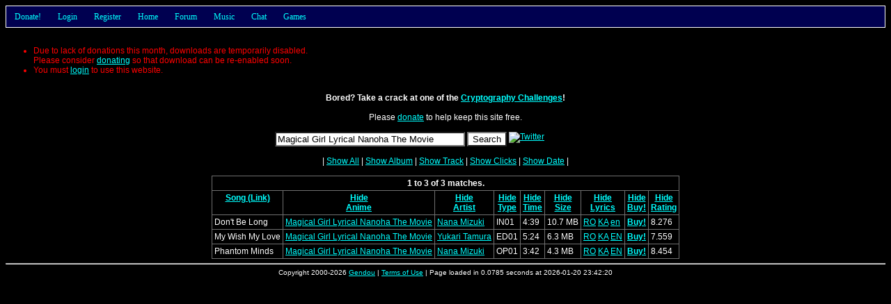

--- FILE ---
content_type: text/html; charset=UTF-8
request_url: http://gendou.com/amusic/?filter=Magical+Girl+Lyrical+Nanoha+The+Movie&match=2
body_size: 5760
content:
<!DOCTYPE html PUBLIC "-//W3C//DTD XHTML 1.0 Strict//EN" "http://www.w3.org/TR/xhtml1/DTD/xhtml1-strict.dtd">
<html><head>
	<meta http-equiv="content-type" content="text/html; charset=UTF-8" />
	<title>Gendou's Anime Music</title>
	<style type="text/css">
		/* Default Stylesheet Data */

body, table
{
	font-family: Verdana, Arial, Helvetica, sans-serif;
	font-size: 12px;
	color: #FFFFFF;
	background: #000000;
}

form
{
	margin: 0px;
}

input, select, textarea
{
	color: #000000;
	background-color: #FFFFFF;
}

input[disabled] { color: #808080; }

textarea
{
	/* margin: -2px; padding: 0px; */
}

table
{
	border-bottom: 1px solid #707070;
	border-right:  1px solid #707070;
	border-collapse: collapse;
}

th
{
	border-top:  1px solid #707070;
	border-left: 1px solid #707070;
	padding: 3px;
	text-align: center;
	vertical-align: top;
}

td
{
	border-top:  1px solid #707070;
	border-left: 1px solid #707070;
	padding: 3px;
	text-align: left;
	vertical-align: top;
	white-space: nowrap;
}

img { border: 0px; }

.red    { color: #FF0000; }
.small  { font-size: 10px; }
.big    { font-size: 14px; }
.left   { text-align:   left; }
.right  { text-align:  right; }
.center { text-align: center; }

.naked, .naked tr, .naked th, .naked td
{
	border: 0px;
}

.title  { background-color: #000000; }
.body   { background-color: #222222; white-space: normal; }
.dead   { background-color: #440000; white-space: normal; }
.new    { background-color: #000050 }
.wall   { background-color: #005000 }
.old    { background-color: #500000 }
.body2
{
	background-color: #000000;
	border: 1px solid #FFFFFF;
	margin: 20px;
	padding: 4px;
}

.quote
{
	background-color: #000000;
	border: 1px solid #FFFFFF;
	margin: 20px;
	margin-bottom: -10px;
	padding: 4px;
}

a:link    { color: #00FFFF; }
a:hover   { color: #FF00FF; }
a:visited { color: #5050FF; }

.link
{
	text-decoration: underline;
	color:  #00FFFF;
	cursor: pointer;
}

.link:hover
{
	color: #FF00FF;
}

.nick img
{
	white-space: nowrap;
	vertical-align: middle;
}
		/* Nav Panel Menus */

#navPanel
{
	z-index: 1;
	position: relative;
	height: 30px;
	font:   12px tahoma;
	color:            #00FFFF;
	background-color: #000050;
	border: 1px solid #FFFFFF;
}

#navPanel a:visited
{
	color: #00FFFF;
}

#navPanel a:hover
{
	color: #FFFFFF;
}

#navPanel li
{
	cursor: pointer;
}

#navPanel a
{
	margin:  0px 0px 0px 0px;
	padding: 0px 0px 0px 0px;
	text-decoration: none;
}

.navHorizontal
{
	margin:  0px 0px 0px 0px;
	padding: 0px 0px 0px 0px;
	line-height: 30px;
	list-style: none;
	background-color: #000050;
}

.navHorizontal li
{
	margin:  0px 0px  0px  0px;
	padding: 0px 12px 0px 12px;
	z-index: 10;
	float: left;
	position: relative;
	background-color: #000050;
}

.navHorizontal li:hover, .navHorizontal li.over, .navHorizontal a:hover
{
	background-color: #000090;
	color: #FFFFFF;
}

.navVertical
{
	margin:  0px 0px 0px 0px;
	padding: 0px 0px 0px 0px;
	position: absolute; 
	top: 30px;
	left: -1px;
	display: none;
	list-style: none;
	width: 100px;
	border: 1px solid #FFFFFF;
	border-top: 0px;
}

.navVertical li
{
	margin:  0px 0px 0px 0px;
	padding: 0px 0px 0px 6px;
	float: none;
	line-height: 17px;
	min-height:  17px;
        height:      17px;
}

.navHorizontal li:hover .navVertical, .navHorizontal .over .navVertical
{
	display: block;
}

.navHorizontal li, .navVertical li
{
			/* behavior for MSIE was excluded! */
	}

.navRight
{
	float: right !important;
	color: #FFFFFF;
}

.navRight a:hover, .navRight a:visited, .navRight a:link
{
	color: #FFFFFF !important;
}

.navSearch
{
	display: inline;
	margin: 0px;
	padding: 0px;
}

.navSearch input
{
	position: relative;
	top: 1px;
	left: -4px;
	height: 13px;
	width: 75px;
	font-size: 10px;
	margin:  0px;
	padding: 0px;
}
			</style>
	<link rel="alternate" type="application/rss+xml" title="Gendou.com RSS" href="/rss.php" />
	<link rel="search" type="application/opensearchdescription+xml" title="Gendou" href="/opensearch.xml" />
	<link rel="shortcut icon" href="/images/favicon.png" />
	<link rel="apple-touch-icon" href="/images/apple-touch-icon.png" />
			<meta name="Keywords" content="anime, music, gendou, mp3, lyrics, download, song, request, free" />

<meta name="Googlebot" content="nofollow" />

<meta name="Description" content="
	Gendou's Anime Music. Free registration, fast download. 5,000+ mp3 files!
	Search feature, lyrics, request system, song ratings, discussion forum, frequently updated.
" />
	</head><body>

<script type="text/javascript">
	var ajaxMutex = 0;

	function ajaxRequest(url, successFunction, errorFunction)
	{
		ajaxRequest(url, successFunction, errorFunction, '');
	}

	function ajaxRequest(url, successFunction, errorFunction, postArgs)
	{
		if(ajaxMutex)
		{
			alert('Please wait!');
			return;
		}

		ajaxMutex = 1;

		var xmlHttpReq = false;

		if(window.XMLHttpRequest)     xmlHttpReq = new XMLHttpRequest();
		else if(window.ActiveXObject) xmlHttpReq = new ActiveXObject("Microsoft.XMLHTTP");
		else
		{
			alert('Sorry, your browser does not support this feature. Try Firefox!');
			return;
		}

		xmlHttpReq.onreadystatechange = function ()
		{
			if(xmlHttpReq.readyState != 4) return;

			if(xmlHttpReq.responseText.substr(0, 1) == '#')
			{
				errorFunction(xmlHttpReq.responseText.substr(1, xmlHttpReq.responseText.length));
			}
			else
			{
				if(successFunction != undefined) successFunction(xmlHttpReq.responseText);
			}

			ajaxMutex = 0;
		}

		xmlHttpReq.open('POST', url + '&js=1');
		xmlHttpReq.setRequestHeader("Content-Type", "application/x-www-form-urlencoded");
		xmlHttpReq.send('js=1&' + postArgs);
	}

	function refresh() { window.location = window.location; }
	function resizeMe(elem)
	{
		var count = 0;
		var lines = elem.value.split(/\n/);
		for(var i in lines) count += Math.floor(lines[i].length / elem.cols) + 1;
		elem.rows = Math.min(20, Math.max(2, count));
	}
</script>
<div id="navPanel">
<ul class="navHorizontal">
	<li><a href="/donate.php">Donate!</a>
		<ul class="navVertical">
			<li><a href="/donate.php?type=paypal">Via Paypal</a></li>
			<li><a href="/donate.php?type=amazon">Via Amazon</a></li>
			<!-- <li><a href="/donate.php?type=google">Via Google</a></li> -->
		</ul>
	</li>
			<li>
			<a href="/forum/login.php?back=%2Famusic%2F%3Ffilter%3DMagical%2BGirl%2BLyrical%2BNanoha%2BThe%2BMovie%26match%3D2">Login</a>
			<ul class="navVertical" style="width: 250px;">
				<li style="width: 244px; height: 42px; line-height: 20px;">
					<form method="post" action="/forum/login.php" class="navSearch">
						<div style="float: right; padding: 10px;">
							<input type="submit" value="Login" style="font-size: 12px; height: 22px;" />
						</div>
						<div style="float: right;">
							<input type="text"     name="name" /><br />
							<input type="password" name="pass" />
						</div>
						Username:<br />Password:
						<input type="hidden" name="back" value="/amusic/?filter=Magical+Girl+Lyrical+Nanoha+The+Movie&match=2" />
					</form>
				</li>
			</ul>
		</li>
		<li><a href="/forum/register.php">Register</a></li>
		<li><a href="/">Home</a></li>
		<li><a href="/forum/search.php">Forum</a>
		<ul class="navVertical">
			<li><a href="/forum/">Home</a></li>
			<li><a href="/forum/search.php">Search</a></li>
			<li><a href="/forum/userlist.php">User List</a></li>
			<li><a href="/forum/online.php">Who's Online</a></li>
							<li><a href="/forum/resend.php">Resend Email</a></li>
						<li><a href="/poll/">Polls</a></li>
			<li><a href="/forum/avatar.php">Avatar Creator</a></li>
			<li><a href="/forum/stats.php">Site Statistics</a></li>
			<li><a href="/help.php?type=forum">FAQ/Help</a></li>
			<li><a href="/legal.php?query=forum">Rules</a></li>
		</ul>
	</li>
	<li><a href="/amusic/">Music</a>
		<ul class="navVertical" style="width: 100px;">
			<li>
				<span style="float: right; padding-right: 3px;">
					<a title="Toggle Quick Search" class="link" onclick="toggleSearch('Amusic');">Q</a>
				</span>
				<form class="navSearch" style="display: none;" action="/amusic/" id="navAmusicSearch">
					<input type="text" title="Search Anime Music" name="filter" />
				</form>
				<span id="navAmusicLink"><a href="/amusic/">Download</a></span>
			</li>
						<li><a href="/amusic/upload.php">Upload</a></li>
									<li><a href="/amusic/req/">View Requests</a></li>
			<li><a href="/amusic/req/add.php">Submit Request</a></li>
			<li><a href="/amusic/release/">Release Dates</a></li>
			<li><a href="/amusic/contribute.php">Contribute</a></li>
			<li><a href="/idol/">Gendou Idol</a></li>
						<li><a href="/amusic/lyrics-history.php">Lyrics History</a></li>
			<li><a href="/amusic/stats.php">Site Statistics</a></li>
			<li><a href="/help.php?type=amusic">FAQ/Help</a></li>
			<li><a href="/legal.php?query=music">Rules</a></li>
		</ul>
	</li>
		<li><a href="/chat.php">Chat</a>
		<ul class="navVertical" style="width: 80px;">
			<li><a href="/chat.php">Enter Chat</a></li>
			<li><a href="/chat.php?help=1">Help</a></li>
			<li><a href="/legal.php?query=chat">Rules</a></li>
						<li><a href="/chat.php?do=log">View Log</a></li>
					</ul>
	</li>
	<li><a href="/t/15219">Games</a>
		<ul class="navVertical" style="width: 120px;">
			<li><a href="/crap/hangman.php">Hangman</a></li>
		<!--	<li><a href="/tcell/">T-Cell</a></li>
			<li><a href="/asteroids/">Asteroids3D</a></li>
			<li><a href="/dust/">DustBunnies</a></li>
			<li><a href="/whistle/">Whistle (Beta)</a></li>
			<li><a href="/ringworld/">Ringworld (Demo)</a></li>
			<li><a href="/phage/">Phage Wars: Galaxy</a></li>
		-->	<li><a href="/crypto/">Crypto. Challenges</a></li>
			<li><a href="/t/15219">More!</a></li>
		</ul>
	</li>
		</ul>
</div>

<script type="text/javascript">
	var hexChars = '0123456789ABCDEFEDCBA987654321';
	function glowRed(id, x, speed)
	{
		var element = document.getElementById(id);
		var thisChar = hexChars[x % 30];
		element.setAttribute('style', "color: #FF" + thisChar + thisChar + thisChar + thisChar + " !important;");
		setTimeout("glowRed('" + id + "', " + ++x + ", " + speed + ")", speed);
	}
				function toggleSearch(key)
	{
		var search = document.getElementById('nav' + key + 'Search');
		var link   = document.getElementById('nav' + key + 'Link');
		search.style.display = (search.style.display == 'none') ? '' : 'none';
		link.style.display   = (link.style.display   == 'none') ? '' : 'none';
	}
</script>

<br />

	<ul class="red">
					<li>Due to lack of donations this month, downloads are temporarily disabled.<br />
Please consider <a href="/donate.php">donating</a> so that download can be re-enabled soon.</li>
					<li>You must <a href="/forum/login.php">login</a> to use this website.</li>
			</ul>
	<br />
<style class="text/css">
	.complete
	{
		text-align: left;
		position: relative;
	}

	.complete ul
	{
		position: absolute;
		display: block;
		white-space: nowrap;
		top: 6px;
		left: 0px;
		list-style: none;
		color:            #FFFFFF;
		background-color: #222222;
		border: 1px solid #FFFFFF;
		padding: 3px;
	}

	.complete ul li
	{
		font-family: Courier;
		font-size: 12px;
		cursor: pointer;
	}

	.selected
	{
		background-color: #444444;
	}
</style>

<script type="text/javascript">
	var completeQuery = 0;
	var completeIndex = 0;
	var completeValues = new Array();
	function completeSuccess(str)
	{
		completeIndex = 0;
		completeValues = new Array();
		var keywords = str.split("\n");
		var ul = document.getElementById('complete');
		while(ul.hasChildNodes()) ul.removeChild(ul.lastChild);
		if(keywords[0] == '') { ul.style.display = "none"; return; } else ul.style.display = '';
		for(var i = 0; i < keywords.length; i++)
		{
			completeValues[i + 1] = keywords[i];
			var li = document.createElement('li');
			li.id = 'complete_' + (i + 1);
			li.setAttribute('data-index', i + 1);
			li.innerHTML = keywords[i];
			li.onclick = function ()
			{
				completeSelect(this.getAttribute('data-index'));
				document.getElementById('filter').form.submit();
			}
			ul.appendChild(li);
		}
	}
	function completeAjax(q)
	{
		ajaxRequest('/amusic/?do=complete&q=' + q, completeSuccess, alert);
	}
	function completeKey(e)
	{
		switch(window.even ? window.event.keyCode : e.which)
		{
			case 38: completeSelect(completeIndex - 1); return false; // up
			case 40: completeSelect(completeIndex + 1); return false; // down
		}
		return true;
	}
	function completeSelect(newIndex)
	{
		var filter = document.getElementById('filter');
		if(completeIndex == 0) completeValues[0] = filter.value;
		else document.getElementById('complete_' + completeIndex).className = '';
		completeIndex = newIndex;
		if(completeIndex >= completeValues.length) completeIndex = 0;
		if(completeIndex < 0) completeIndex = completeValues.length - 1;
		if(completeIndex > 0) document.getElementById('complete_' + completeIndex).className = 'selected';
		filter.value = completeValues[completeIndex];
	}
	function completeSchedule(e, q)
	{
		switch(window.even ? window.event.keyCode : e.which) { case 38: case 40: return; }
		if(completeQuery) clearTimeout(completeQuery);
		if(ajaxMutex) return;
		completeQuery = setTimeout('completeAjax("' + encodeURIComponent(q) + '");', 500);
	}
</script>


<div align="center">

<b>Bored? Take a crack at one of the <a href="/crypto/">Cryptography Challenges</a>!</b>
<!-- <b>Bored? Stop by the <a href="/t/26620">Gendou.com Minecraft Server</a>!</b> -->

<br /><br />

Please <a href="/donate.php">donate</a> to help keep this site free.<br /><br />

<form method="get" name="theform" action="/amusic/" autocomplete="off">
	<span class="complete">
		<input type="text" name="filter" id="filter" value="Magical Girl Lyrical Nanoha The Movie" size="32"
			onkeyup="completeSchedule(event, this.value);" onkeydown="return completeKey(event);" />
		<ul id="complete" style="display: none;"></ul>
		<input type="submit" value="Search" />
		<a href="http://twitter.com/gendou_com"><img src="/images/twitter.png" style="vertical-align: top;" alt="Twitter" title="Get updates on Twitter!" /></a>
		<iframe src="http://www.facebook.com/plugins/like.php?href=http%3A%2F%2Fgendou.com%2Famusic%2F&amp;layout=button_count&amp;show_faces=false&amp;width=100&amp;action=like&amp;colorscheme=light&amp;height=21" scrolling="no" frameborder="0" style="border:none; overflow:hidden; width:100px; height:20px; vertical-align:top;" allowTransparency="true"></iframe>
	</span>
				</form><br />


	| <a href='?cols=1111111111111&amp;filter=Magical+Girl+Lyrical+Nanoha+The+Movie'>Show All</a> |
															<a href="?cols=1111011111100&amp;filter=Magical+Girl+Lyrical+Nanoha+The+Movie">Show Album</a> |
								<a href="?cols=1110111111100&amp;filter=Magical+Girl+Lyrical+Nanoha+The+Movie">Show Track</a> |
																										<a href="?cols=1110011111110&amp;filter=Magical+Girl+Lyrical+Nanoha+The+Movie">Show Clicks</a> |
								<a href="?cols=1110011111101&amp;filter=Magical+Girl+Lyrical+Nanoha+The+Movie">Show Date</a> |
				<br /><br />

	<table>
		<tr><th colspan="9">1 to 3 of 3 matches.</th></tr>
		<tr>
						<th><a href="?filter=Magical+Girl+Lyrical+Nanoha+The+Movie&amp;sort=0">Song (Link)</a></th>
												<th>
						<a href="?cols=1010011111100&amp;filter=Magical+Girl+Lyrical+Nanoha+The+Movie">Hide</a><br />
						<a href="?filter=Magical+Girl+Lyrical+Nanoha+The+Movie&amp;sort=1">
							Anime						</a>
					</th>
																<th>
						<a href="?cols=1100011111100&amp;filter=Magical+Girl+Lyrical+Nanoha+The+Movie">Hide</a><br />
						<a href="?filter=Magical+Girl+Lyrical+Nanoha+The+Movie&amp;sort=2">
							Artist						</a>
					</th>
																														<th>
						<a href="?cols=1110001111100&amp;filter=Magical+Girl+Lyrical+Nanoha+The+Movie">Hide</a><br />
						<a href="?filter=Magical+Girl+Lyrical+Nanoha+The+Movie&amp;sort=5">
							Type						</a>
					</th>
																<th>
						<a href="?cols=1110010111100&amp;filter=Magical+Girl+Lyrical+Nanoha+The+Movie">Hide</a><br />
						<a href="?filter=Magical+Girl+Lyrical+Nanoha+The+Movie&amp;sort=6">
							Time						</a>
					</th>
																<th>
						<a href="?cols=1110011011100&amp;filter=Magical+Girl+Lyrical+Nanoha+The+Movie">Hide</a><br />
						<a href="?filter=Magical+Girl+Lyrical+Nanoha+The+Movie&amp;sort=7">
							Size						</a>
					</th>
																<th>
						<a href="?cols=1110011101100&amp;filter=Magical+Girl+Lyrical+Nanoha+The+Movie">Hide</a><br />
						<a href="?filter=Magical+Girl+Lyrical+Nanoha+The+Movie&amp;sort=8">
							Lyrics						</a>
					</th>
																<th>
						<a href="?cols=1110011110100&amp;filter=Magical+Girl+Lyrical+Nanoha+The+Movie">Hide</a><br />
						<a href="?filter=Magical+Girl+Lyrical+Nanoha+The+Movie&amp;sort=9">
							Buy!						</a>
					</th>
																<th>
						<a href="?cols=1110011111000&amp;filter=Magical+Girl+Lyrical+Nanoha+The+Movie">Hide</a><br />
						<a href="?filter=Magical+Girl+Lyrical+Nanoha+The+Movie&amp;sort=10">
							Rating						</a>
					</th>
																							</tr>
					<tr>
													<td>Don't Be Long</td>
													<td><a href="?filter=Magical+Girl+Lyrical+Nanoha+The+Movie">Magical Girl Lyrical Nanoha The Movie</a></td>
													<td>
													<a href="?filter=Nana+Mizuki">
								Nana Mizuki							</a>
											</td>
																					<td>IN01</td>
													<td>4:39</td>
													<td>10.7 MB</td>
																			<td>
							<a title="Romaji"  href="/amusic/lyrics.php?id=10701&show=0">RO</a>
							<a title="Kanji"   href="/amusic/lyrics.php?id=10701&show=1">KA</a>
							<a title="English" href="/amusic/lyrics.php?id=10701&show=2">en</a>
						</td>
																								<td><b><a href="http://www.play-asia.com/SOap-23-83-g4fa-50-13-71--70-3miz.html">Buy!</a></b></td>
																		<td>
						<span id="rating_10701">
							8.276						</span>
											</td>
															</tr>
					<tr>
													<td>My Wish My Love</td>
													<td><a href="?filter=Magical+Girl+Lyrical+Nanoha+The+Movie">Magical Girl Lyrical Nanoha The Movie</a></td>
													<td>
													<a href="?filter=Yukari+Tamura">
								Yukari Tamura							</a>
											</td>
																					<td>ED01</td>
													<td>5:24</td>
													<td>6.3 MB</td>
																			<td>
							<a title="Romaji"  href="/amusic/lyrics.php?id=9927&show=0">RO</a>
							<a title="Kanji"   href="/amusic/lyrics.php?id=9927&show=1">KA</a>
							<a title="English" href="/amusic/lyrics.php?id=9927&show=2">EN</a>
						</td>
																								<td><b><a href="http://www.play-asia.com/SOap-23-83-g4fa-50-13-71--70-3nna.html">Buy!</a></b></td>
																		<td>
						<span id="rating_9927">
							7.559						</span>
											</td>
															</tr>
					<tr>
													<td>Phantom Minds</td>
													<td><a href="?filter=Magical+Girl+Lyrical+Nanoha+The+Movie">Magical Girl Lyrical Nanoha The Movie</a></td>
													<td>
													<a href="?filter=Nana+Mizuki">
								Nana Mizuki							</a>
											</td>
																					<td>OP01</td>
													<td>3:42</td>
													<td>4.3 MB</td>
																			<td>
							<a title="Romaji"  href="/amusic/lyrics.php?id=9878&show=0">RO</a>
							<a title="Kanji"   href="/amusic/lyrics.php?id=9878&show=1">KA</a>
							<a title="English" href="/amusic/lyrics.php?id=9878&show=2">EN</a>
						</td>
																								<td><b><a href="http://www.play-asia.com/SOap-23-83-g4fa-50-13-71--70-3miz.html">Buy!</a></b></td>
																		<td>
						<span id="rating_9878">
							8.454						</span>
											</td>
															</tr>
			</table>
	


</div>
<hr style="clear: both;" />

<div class="center small">
	Copyright 2000-2026 <a href="/contact.php">Gendou</a> |
	<a href="/legal.php">Terms of Use</a> |
	Page loaded in 0.0785 seconds at 2026-01-20 23:42:20 <!-- (1768981340) -->
	</div>

<a href="/bot-trap.php?1229055518" title="WARNING: Do not click on this link!"></a>

</body></html>
